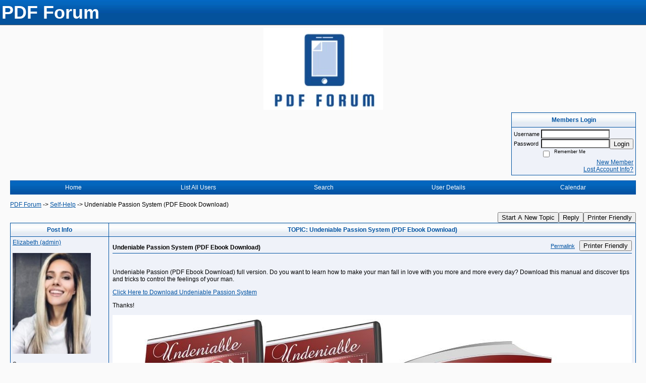

--- FILE ---
content_type: text/html; charset=UTF-8
request_url: https://pdfforum.activeboard.com/t65695244/undeniable-passion-system-pdf-ebook-download/
body_size: 11866
content:
			<!DOCTYPE HTML PUBLIC "-//W3C//DTD HTML 4.01 Transitional//EN" "http://www.w3.org/TR/html4/loose.dtd">
			<html xmlns="http://www.w3.org/1999/xhtml">
					
					
			<head>
				
				
		
				<meta property="og:image" content="https://s3.amazonaws.com/forumavatar.activeboard.com/331?AWSAccessKeyId=1XXJBWHKN0QBQS6TGPG2&Expires=1770249600&Signature=2Rm%2B6utlaFnpvRgPfwr5MEwBoH8%3D" />


		<meta name="generator" content="ActiveBoard" />
				<meta http-equiv="Content-Type"	content="text/html; charset=UTF-8">
				<meta name="description" content="Undeniable Passion System (PDF Ebook Download)">
				<meta name="keywords" content="Undeniable Passion System (PDF Ebook Download),pdf discussion, file sharing, document management, online collaboration, ebook, reading, learning, education, knowledge, technology">
		<meta name="google-site-verification" content="0BYr8wEe93B9UXSYNZrBTjHI7n56o13WPxz__J4y_A8"/><meta name="google-site-verification" content="r17LICGg1II3CqGThU2PKM0spg7Fc-b_QldBdE231jo"/><meta name="google-site-verification" content="0BYr8wEe93B9UXSYNZrBTjHI7n56o13WPxz__J4y_A8"/><meta name="msvalidate.01" content="0D716DBA3DB92567A65DB71462A858CB"/>		


		<title>Undeniable Passion System (PDF Ebook Download) - PDF Forum</title>
		
		<link rel="stylesheet" href="/templates/masterstyle.spark?aBID=161688&45c48cce2e2d7fbdea1afc51c7c6ad26" type="text/css">
		<link rel="SHORTCUT ICON" href="/favicon.ico">
		
		
				
		<style id="ab-page-style" type="text/css">
/*
==================================================================
CUSTOM STYLES
==================================================================
*/

/* Place all custom style rules here for easy future reference */


		
/*
==================================================================
BODY & GENERAL STYLE
==================================================================
*/
body {
	background-color: #fafafa;
	background-image: ;
	font-family: Verdana, Arial, Helvetica, sans-serif;
	color: #000000;
	font-size: 12px;
}

table {
	font-size: 12px;
}

th,td {
	font-family: Verdana, Arial, Helvetica, sans-serif;
	/*font-size: 12px;*/
}

hr {
	height: 0px;
	border: 0px solid #0053A2;
	border-top-width: 1px;
}

form {
	display: inline;
}
input,textarea,select {
	color: #000000;
	background-color: #FFFFFF;
	font: normal 11px Verdana, Arial, Helvetica, sans-serif;
}
input {
	text-indent: 2px;
}

a, a:active, a:visited {
	color: #0053A2; text-decoration: underline;
}
a:hover {
	text-decoration: underline; color: #FF6633;
}


/*
==================================================================
HEADING STYLE
==================================================================
*/

.pageHeader {
	margin: 0px; 
	padding: 3px; 
	margin-bottom: 5px; 
	font-family: "Trebuchet MS", Verdana, Arial, Helvetica, sans-serif;
	font-size: 3em; 
	font-weight: 900; 
	color: #FFFFFF; 
	border: 1px solid #525E6E;
	border-width: 0px 0px 1px 0px;
	background: #648091 url(https://www.sparklit.com/secure/image/forum/themes/Athena/images/cell2.gif);
}
h1, h2, h3, h4, h5, h6 {
	font-weight: bold;
	font-family: "Trebuchet MS", Verdana, Arial, Helvetica, sans-serif;
	text-decoration: none;
	line-height: 120%;
	color: ;
}
h1 { font-size: 3em; }
h2 { font-size: 18px; }
h3 { font-size: 1em; }
h4,h5,h6 { font-size: 12px; }

.header-logo { text-align: center; margin-bottom: 5px; }

.gen {
	font-size: 1em;
}
.genmed {
	font-size: 0.9em;
}
.gensmall,.gensmall2 {
	font-size: 0.8em;
}


/*
==================================================================
MENU BAR STYLE
==================================================================
*/

#controlBarTable{
	border-collapse: separate;
}
#controlBarTable td {
	text-align: center;
}

.menu-widget { color:#FFFFFF; background: !important; background-color: !important; }

.ab_menu_item { color: #FFFFFF; background: #EFF2F9 url(https://www.sparklit.com/secure/image/forum/themes/Athena/images/cell2.gif); padding: 2px 0; }
.ab_menu_item a { color: #FFFFFF; text-decoration: none; }
.ab_menu_item_hover { color: #FFFFFF; background: #EFF2F9 url(https://www.sparklit.com/secure/image/forum/themes/Athena/images/cell3.gif); padding: 2px 0; }
.ab_menu_item_hover a { color: #0053A2; text-decoration: none; }

.ab_menu_sub_item { color: #0053A2; background: #EFF2F9 ; padding: 2px 0; }
.ab_menu_sub_item a { color: #0053A2; text-decoration: none; }
.ab_menu_sub_item_hover { color: #0053A2; background: #0053A2 url(https://www.sparklit.com/secure/image/forum/themes/Athena/images/cell2.gif); padding: 2px 0; }
.ab_menu_sub_item_hover a { color: #FFFFFF; text-decoration: none; }



/*
==================================================================
CONTAINER STYLE
==================================================================
*/

.wrap { padding: 0 20px; }
.container { width: 100% !important; margin: 0 auto; }

.forumline {
	background: #0053A2 ;
	border: 1px solid #0053A2;
	border-collapse: collapse;
	border-radius:  -moz-border-radius: ; -webkit-border-radius: ;
}
.borderline {
	border: 1px solid #0053A2;
	border-collapse: collapse;
}
.errorline	{
	border: 1px solid #8f0000;  border-collapse: collapse;
}
.errortext	{
	color: #8f0000; font-weight: bold;
}

.topic-buttons { float: right; }
.topic-buttons button, .topic-buttons select { float: left; }

/*
==================================================================
TABLE HEADER STYLE
==================================================================
*/

th, td.th {
	color: #0053A2;
	background: #F1F5F9 url(https://www.sparklit.com/secure/image/forum/themes/Athena/images/cell1.gif);
	font-family: ;
	border-color: #0053A2;
	border-style: solid;
	border-width: 0 1px 1px 0;
	height: 26px;
}
.thMid {
	border-width: 1px 0 1px 0; 
}
a.th, a.th:active, a.th:visited {
	color: ;
	
}
a.th:hover {
	color: ;
	
}



/*
==================================================================
TABLE ROW STYLE
==================================================================
*/

.row1 {
	padding: 4px;
	color: ;
	background: #EFF2F9 ;
}
.row2 {
	padding: 4px;
	color: ;
	background: #F4F7FE ;
}
.row3 {
	padding: 4px;
	color: ;
	background: #F4F7FE  ;
}
.row3Gen, .row3genmed, .row3gensmall {
	color: #0053A2;
}
td.topicRow {
	border-bottom: 0px;
	vertical-align: top;
	padding-top: 8px;
}
td.topicRow.topic-lastpost {
	padding-top: 3px;
}



/*
==================================================================
TABLE CATEGORY ROW STYLE
==================================================================
*/

td.cat,td.catHead,td.catSides,td.catLeft,td.catRight,td.catBottom,.row4 {
	color:#FFFFFF;
	background:  url(https://www.sparklit.com/secure/image/forum/themes/Athena/images/cell2.gif);
}
td.cat,td.catHead,td.catSides,td.catLeft,td.catRight,td.catBottom {
	height: 24px;
}
a.cattitle {
	color:#FFFFFF;
}


/*
==================================================================
FORUM & TOPIC TITLES
==================================================================
*/

a.forumlink, a:active.forumlink, a:visited.forumlink {
	color: #0053A2;
	font-weight: bold; text-decoration: none;
}
a:hover.forumlink {
	color: #FF6633;
	text-decoration: underline;
}
a.topictitle, a:active.topictitle, a:visited.topictitle {
	color: #0053A2;
	font-weight: normal; text-decoration: underline;
}
a:hover.topictitle {
	color: #FF6633;
	
}


/*
==================================================================
TOPIC & COMMENT STYLE
==================================================================
*/

.postdetails {
	font-size: 0.8em;
	color: ;
}
.postbody {
	/*font-size: 0.9em;*/
}
.moderatelinks {
	text-align: right;
}
.code {
	font-family: Courier, 'Courier New', sans-serif;
	font-size: 11px;
	color: #006600;
	background-color: #F1F4F8;
	border: #525E6E;
	border-style: dotted;
	border-left-width: 1px;
	border-top-width: 1px;
	border-right-width: 1px;
	border-bottom-width: 1px
}
.quote {
	font-family: Verdana, Arial, Helvetica, sans-serif;
	/*font-size: 11px;*/
	color: #3A5370;
	line-height: 125%;
	background-color: #F1F4F8;
	border: #525E6E;
	border-style: dotted;
	border-left-width: 1px;
	border-top-width: 1px;
	border-right-width: 1px;
	border-bottom-width: 1px
}
.postbody q {
	border: 1px dotted #999999;
	display: block;
	margin-left: 40px;
	margin-right: 40px;
	padding: 5px;
	font-style: italic;
}
.commentOptionMenuBreak {
	padding: 0px; margin: 2px 0px 2px 0px;
	border: 1px solid #0053A2;
}
.commentOptionMenu { 
	text-align: left; float: right; 
	background-color: #F4F7FE; 
	border: 1px solid #0053A2;
	position: absolute; z-index: 1; display: none;
}
.commentOptionMenuItem {
	cursor: pointer; padding: 2px;
}
.commentOptionMenuItem:hover {
	background-color: #EFF2F9; 
}
.topicedit-widget .row1 {
	border: none;
}


/*
==================================================================
MODERATOR/ADMINISTRATOR COLORS
==================================================================
*/
a.mod {
	font-weight: bold;
	color: #0053A2;
}
a.mod:hover {
	font-weight: bold;
}
a.admin {
	font-weight: bold;
	color: #3C96C8; 
}
a.admin:hover {
	font-weight: bold;
}


/*
==================================================================
WIDGET CSS
==================================================================
*/
.widget {
	margin-bottom: 5px;
}
.pm-widget .tr.read .td { background: #EFF2F9 ; }
.pm-widget .td { padding-bottom: 0.25em; padding-top: 0.25em; }
.pm-widget .preview-content { font-style: italic; }
.pm-widget .participants, .pm-widget .preview { margin-top: 0.25em; margin-bottom: 0.25em; }
.pm-message-box {}



/*
==================================================================
YUI TAB STYLE
==================================================================
*/

.yui-skin-sam .yui-navset .yui-nav,.yui-skin-sam .yui-navset .yui-navset-top .yui-nav{border-color:transparent;}
.yui-skin-sam .yui-navset .yui-nav a,.yui-skin-sam .yui-navset .yui-navset-top .yui-nav a{border: 1px solid #0053A2; background:#EFF2F9 ;}
.yui-skin-sam .yui-navset .yui-nav .selected a,.yui-skin-sam .yui-navset .yui-nav .selected a:focus,.yui-skin-sam .yui-navset .yui-nav .selected a:hover{background:#F4F7FE ;}
.yui-skin-sam .yui-navset .yui-nav a:hover,.yui-skin-sam .yui-navset .yui-nav a:focus{background:#0053A2 ;}
.yui-skin-sam .yui-navset .yui-content{border: 1px solid #0053A2; background:#F4F7FE ;}
.yui-skin-sam .yui-navset .yui-content,.yui-skin-sam .yui-navset .yui-navset-top .yui-content{}
.yui-skin-sam .yui-navset-left .yui-content{border-color:transparent;}
.yui-skin-sam .yui-navset-bottom .yui-content,.yui-skin-sam .yui-navset .yui-navset-bottom .yui-content{border-color:transparent;}
.yui-skin-sam .yui-navset .yui-nav a,.yui-skin-sam .yui-navset .yui-navset-top .yui-nav a{border: 1px solid #0053A2;}
.yui-skin-sam .yui-navset .yui-nav a em,.yui-skin-sam .yui-navset .yui-navset-top .yui-nav a em{border: 1px solid #0053A2;}



.yui-navset .yui-nav li,.yui-navset .yui-navset-top .yui-nav li,.yui-navset .yui-navset-bottom .yui-nav li{margin:0 .5em 0 0;}
.yui-navset-left .yui-nav li,.yui-navset-right .yui-nav li{margin:0 0 .5em;}
.yui-navset .yui-content .yui-hidden{position:absolute;left:-999999px;visibility:hidden;}
.yui-navset .yui-navset-left .yui-nav,.yui-navset .yui-navset-right .yui-nav,.yui-navset-left .yui-nav,.yui-navset-right .yui-nav{width:6em;}
.yui-navset-top .yui-nav,.yui-navset-bottom .yui-nav{width:auto;}.yui-navset .yui-navset-left,.yui-navset-left{padding:0 0 0 6em;}
.yui-navset-right{padding:0 6em 0 0;}
.yui-navset-top,.yui-navset-bottom{padding:auto;}
.yui-nav,.yui-nav li{margin:0;padding:0;list-style:none;}
.yui-navset li em{font-style:normal;}
.yui-navset{position:relative;zoom:1;}
.yui-navset .yui-content,.yui-navset .yui-content div{zoom:1;}
.yui-navset .yui-content:after{content:'';display:block;clear:both;}
.yui-navset .yui-nav li,.yui-navset .yui-navset-top .yui-nav li,.yui-navset .yui-navset-bottom .yui-nav li{display:inline-block;display:-moz-inline-stack;*display:inline;vertical-align:bottom;cursor:pointer;zoom:1;}
.yui-navset-left .yui-nav li,.yui-navset-right .yui-nav li{display:block;}
.yui-navset .yui-nav a{position:relative;}
.yui-navset .yui-nav li a,.yui-navset-top .yui-nav li a,.yui-navset-bottom .yui-nav li a{display:block;display:inline-block;vertical-align:bottom;zoom:1;}
.yui-navset-left .yui-nav li a,.yui-navset-right .yui-nav li a{display:block;}
.yui-navset-bottom .yui-nav li a{vertical-align:text-top;}
.yui-navset .yui-nav li a em,.yui-navset-top .yui-nav li a em,.yui-navset-bottom .yui-nav li a em{display:block;}
.yui-navset .yui-navset-left .yui-nav,.yui-navset .yui-navset-right .yui-nav,.yui-navset-left .yui-nav,.yui-navset-right .yui-nav{position:absolute;z-index:1;}
.yui-navset-top .yui-nav,.yui-navset-bottom .yui-nav{position:static;}
.yui-navset .yui-navset-left .yui-nav,.yui-navset-left .yui-nav{left:0;right:auto;}
.yui-navset .yui-navset-right .yui-nav,.yui-navset-right .yui-nav{right:0;left:auto;}
.yui-skin-sam .yui-navset .yui-nav,.yui-skin-sam .yui-navset .yui-navset-top .yui-nav{border-style:solid;border-width:0 0 0px;zoom:1;}
.yui-skin-sam .yui-navset .yui-nav li,.yui-skin-sam .yui-navset .yui-navset-top .yui-nav li{margin:0 .16em 0 0;padding:1px 0 0;zoom:1;}
.yui-skin-sam .yui-navset .yui-nav .selected,.yui-skin-sam .yui-navset .yui-navset-top .yui-nav .selected{margin:0 .16em 0 0;}
.yui-skin-sam .yui-navset .yui-nav a,.yui-skin-sam .yui-navset .yui-navset-top .yui-nav a{border-width:0 1px;position:relative;text-decoration:none;}
.yui-skin-sam .yui-navset .yui-nav a em,.yui-skin-sam .yui-navset .yui-navset-top .yui-nav a em{border-width:1px 0 0;cursor:hand;padding:.25em .75em;left:0;right:0;bottom:0;top:-1px;position:relative;}
.yui-skin-sam .yui-navset .yui-nav .selected a,.yui-skin-sam .yui-navset .yui-nav .selected a:focus,.yui-skin-sam .yui-navset .yui-nav .selected a:hover{}
.yui-skin-sam .yui-navset .yui-nav a:hover,.yui-skin-sam .yui-navset .yui-nav a:focus{outline:0;}
.yui-skin-sam .yui-navset .yui-nav .selected a em{padding:.35em .75em;}
.yui-skin-sam .yui-navset .yui-nav .selected a,.yui-skin-sam .yui-navset .yui-nav .selected a em{}
.yui-skin-sam .yui-navset .yui-content{}
.yui-skin-sam .yui-navset .yui-content,.yui-skin-sam .yui-navset .yui-navset-top .yui-content{border-width:1px;border-style:solid;padding:.25em .5em;}
.yui-skin-sam .yui-navset-left .yui-nav,.yui-skin-sam .yui-navset .yui-navset-left .yui-nav,.yui-skin-sam .yui-navset .yui-navset-right .yui-nav,.yui-skin-sam .yui-navset-right .yui-nav{border-width:0 5px 0 0;Xposition:absolute;top:0;bottom:0;}
.yui-skin-sam .yui-navset .yui-navset-right .yui-nav,.yui-skin-sam .yui-navset-right .yui-nav{border-width:0 0 0 5px;}
.yui-skin-sam .yui-navset-left .yui-nav li,.yui-skin-sam .yui-navset .yui-navset-left .yui-nav li,.yui-skin-sam .yui-navset-right .yui-nav li{margin:0 0 .16em;padding:0 0 0 1px;}.yui-skin-sam .yui-navset-right .yui-nav li{padding:0 1px 0 0;}
.yui-skin-sam .yui-navset-left .yui-nav .selected,.yui-skin-sam .yui-navset .yui-navset-left .yui-nav .selected{margin:0 -1px .16em 0;}
.yui-skin-sam .yui-navset-right .yui-nav .selected{margin:0 0 .16em -1px;}
.yui-skin-sam .yui-navset-left .yui-nav a,.yui-skin-sam .yui-navset-right .yui-nav a{border-width:1px 0;}
.yui-skin-sam .yui-navset-left .yui-nav a em,.yui-skin-sam .yui-navset .yui-navset-left .yui-nav a em,.yui-skin-sam .yui-navset-right .yui-nav a em{border-width:0 0 0 1px;padding:.2em .75em;top:auto;left:-1px;}
.yui-skin-sam .yui-navset-right .yui-nav a em{border-width:0 1px 0 0;left:auto;right:-1px;}
.yui-skin-sam .yui-navset-left .yui-nav a,.yui-skin-sam .yui-navset-left .yui-nav .selected a,.yui-skin-sam .yui-navset-left .yui-nav a:hover,.yui-skin-sam .yui-navset-right .yui-nav a,.yui-skin-sam .yui-navset-right .yui-nav .selected a,.yui-skin-sam .yui-navset-right .yui-nav a:hover,.yui-skin-sam .yui-navset-bottom .yui-nav a,.yui-skin-sam .yui-navset-bottom .yui-nav .selected a,.yui-skin-sam .yui-navset-bottom .yui-nav a:hover{background-image:none;}
.yui-skin-sam .yui-navset-left .yui-content{border-width:1px;border-style:solid;}
.yui-skin-sam .yui-navset-bottom .yui-nav,.yui-skin-sam .yui-navset .yui-navset-bottom .yui-nav{border-width:5px 0 0;}
.yui-skin-sam .yui-navset .yui-navset-bottom .yui-nav .selected,.yui-skin-sam .yui-navset-bottom .yui-nav .selected{margin:0 .16em 0 0;}
.yui-skin-sam .yui-navset .yui-navset-bottom .yui-nav li,.yui-skin-sam .yui-navset-bottom .yui-nav li{padding:0 0 1px 0;vertical-align:top;}
.yui-skin-sam .yui-navset .yui-navset-bottom .yui-nav a em,.yui-skin-sam .yui-navset-bottom .yui-nav a em{border-width:0 0 1px;top:auto;bottom:-1px;}
.yui-skin-sam .yui-navset-bottom .yui-content,.yui-skin-sam .yui-navset .yui-navset-bottom .yui-content{border-width:1px;border-style:solid;}
		
</style>			<script language="javascript" type="text/javascript">
				function recordTopicRating(thankYou, abKey, aBID, subForumID, topicID, rating){
					var postData = "thankYou="+thankYou+"&abKey="+abKey+"&aBID="+aBID+"&subForumID="+subForumID+"&topicID="+topicID+"&rating="+rating;
					$.get('/rating.spark?'+postData, function(data){
						var ratingSel = $('#ratingsDiv');
						ratingSel.unbind('mouseover');
						ratingSel.css({
							backgroundImage: '',
							width: '',
							fontSize: ''
						});
						ratingSel.html(data);
					});
				}
			</script>
			            <script type="text/javascript" src="/js.ln/jquery/js/jquery-1.8.2.min.js"></script>
            		
		<script type='text/javascript'>

				$(document).ready(function(){
			$("#popupContactClose").click(function(){
				disablePopup();
			});
			$("#backgroundPopup").click(function(){
				disablePopup();
			});
			$(document).keyup(function(e){
				if(e.keyCode==27 && popupStatus==1){
					disablePopup();
				}
			});
			 
			$(window).resize(function(){
				if(popupStatus==1){
					centerPopup();
				}	
			});
		});
		
		function toggle(obj) {
			var el = document.getElementById(obj);
			if ( el.style.display != 'none' ) {
				el.style.display = 'none';
			}
			else {
				el.style.display = '';
			}
		}

		
			function checkBoxes()
			{
				var items = document.getElementsByName('topicMoveDelete[]');
				var list = '';
				var firstElement = 0;
				

				
				for(var i=0; i< items.length; i++)
				{
					if(items[i].checked)
					{
						if(firstElement==0)
							list += items[i].value;
						else
							list += ';'+items[i].value;
						firstElement++;
					}
				}
				
				if(list.length < 1){
					alert("Please select one or more topics.");
					return false;
				}
				
				document.getElementById('checkedBoxes').value = list;
				return true;
			}

			function setTopicFormAction(action){
				document.topicAction.action = action;
			}

			function setButtonIMG(image,id) {
				document.getElementById(id).src = image;
			}
			
			//----------------------------------------------------------------------------------
			//		Comment menu JS
			//----------------------------------------------------------------------------------
			var hideMenu = new Array();
			function findCommentOptionMenuItem(id) {
				var i;
				for (i=0; i<hideMenu.length; i++) {
					if (hideMenu[i][0] == id) {
						return i;
					}
				}
				hideMenu.push(new Array(id,'0'));
				return hideMenu.length-1;
			}
			function showCommentOptionMenu(id, btn) {
				hideMenu[findCommentOptionMenuItem(id)][1] = '0';
			}
			function hideCommentOptionMenu(id) {
				if (document.getElementById(id)) {
					hideMenu[findCommentOptionMenuItem(id)][1] = '1';
					var t=setTimeout("closeCommentOptionMenu('"+id+"')",333);
				}
			}
			function closeCommentOptionMenu(id) {
				if (hideMenu[findCommentOptionMenuItem(id)][1] == '1') {
					document.getElementById(id).style.display='none';
				}
				hideMenu[findCommentOptionMenuItem(id)][1] = '0';
			}
			function toggleCommentOptionMenu(id, btn)
			{
				var menuSel = $('#'+id);
				menuSel.css('position','absolute');
				if (menuSel.css('display') == 'none')
				{
					menuSel.css('left', '-9999px');
					menuSel.show();
					
					var f = parseInt(menuSel.css('font-size'));
					if (f < 12)
						f = 12;
					var width = f * 10;
					menuSel.css('width', width+'px');
					
					var buttonSel = $(btn);
					
					menuSel.css('top', (buttonSel.outerHeight() + 5) + 'px');
					menuSel.css('left', (buttonSel.outerWidth() - menuSel.outerWidth()) + 'px');
				}
				else
				{
					menuSel.hide();
				}
			}

			//----------------------------------------------------------------------------------
			//		Tag UI JS
			//----------------------------------------------------------------------------------
			var hideTagMenu = new Array();
			function findTagOptionMenuItem(id) {
				var i;
				for (i=0; i<hideTagMenu.length; i++) {
					if (hideTagMenu[i][0] == id) {
						return i;
					}
				}
				hideTagMenu.push(new Array(id,'0','0'));
				return hideTagMenu.length-1;
			}
			function showTagOptionMenu(id) {
				hideTagMenu[findTagOptionMenuItem(id)][1] = '0';
			}
			function hideTagOptionMenu(id) {
				if (document.getElementById(id)) {
					hideTagMenu[findTagOptionMenuItem(id)][1] = '1';
					var t=setTimeout("closeTagOptionMenu('"+id+"')",333);
				}
			}
			function closeTagOptionMenu(id) {
				index = findTagOptionMenuItem(id);
				//console.log(hideTagMenu[index][0]+" "+hideTagMenu[index][1]+" "+hideTagMenu[index][2]);
				if (hideTagMenu[index][1] == '1' && hideTagMenu[index][2] != '1') {
					document.getElementById(id).style.display='none';
					hideTagMenu[findTagOptionMenuItem(id)][1] = '0';
				}
			}
			function toggleTagOptionMenu(id, tagMenuButton, tagMenuInput) {
				//var tagMenu = document.getElementById(id);
				var tagMenuSel = $('#'+id);
				//if (tagMenu.style.display == 'none') {
				if (tagMenuSel.css('display') == 'none') {
					
					var tagMenuButtonSel = $(tagMenuButton),
						x = tagMenuButtonSel.position().left + tagMenuButtonSel.width(),
						y = tagMenuButtonSel.position().top - tagMenuButtonSel.height() - 8;
					
					
					//var tagMenuButtonRegion = YAHOO.util.Region.getRegion(tagMenuButton);
					//var x = tagMenuButtonRegion.right;
					//var y = tagMenuButtonRegion.top;
					//y -= tagMenuButtonRegion.height - 8;

					//tagMenu.style.display = 'block'; // without this 'w' will be NaN
					tagMenuSel.show();

					var w = tagMenuSel.width(),
						h = tagMenuSel.height();
					//var tagMenuRegion = YAHOO.util.Region.getRegion(tagMenu);
					//var w = tagMenuRegion.width;
					//var h = tagMenuRegion.height;
					
					x += 4;

					rx = x + w;
					if (rx > $(document).width()) {
						x -= w;
						y = tagMenuButtonSel.position().top + tagMenuButtonSel.height() + 4;
					}
						
					by = y + h;
					if (by > $(document).height()) {
						y = tagMenuButtonSel.position().top - h - 4;
					}

					tagMenuSel.css('left', x.toString()+'px');
					tagMenuSel.css('top', y.toString()+'px');
					//tagMenu.style.left = x.toString()+'px';
					//tagMenu.style.top = y.toString()+'px';

					document.getElementById(tagMenuInput).focus();
				} else {
					tagMenuSel.hide();
					//tagMenu.style.display = 'none';
				}
			}
			function justRegisterRightClickForTagOptionMenu(id) {
				hideTagMenu[findTagOptionMenuItem(id)][2] = '1';
			}
			function registerRightClickForTagOptionMenu(id) {
				hideTagMenu[findTagOptionMenuItem(id)][2] = '1';
				var t=setTimeout("justClearRightClickForTagOptionMenu('"+id+"')",3000);
			}
			function justClearRightClickForTagOptionMenu(id) {
				hideTagMenu[findTagOptionMenuItem(id)][2] = '0';
			}
			function clearRightClickForTagOptionMenu(id) {
				hideTagMenu[findTagOptionMenuItem(id)][2] = '0';
				closeTagOptionMenu(id);
			}
		</script>	
					<script type="text/javascript">
				customPos = -1;
				
				function hilite(e, c) {
					if (e && c)
						e.className=c;
				}
				
				function lolite(e, c) {
					if (e && c)
						e.className=c;
				}
			</script>
	
						<script type="text/javascript">
				var curTopicIDForTagCallback = null;
				function recordTopicTag(aBID, topicID, abKey, image) {
					var tagSel = $('#tagInput'+topicID),
						tagAddButtonSel = $('#tagInputAddButton'+topicID);
					var tag = tagSel.val();

					tagSel.val('');
					tagAddButtonSel.attr('src', image);
					
					if (tag !== null && tag !== undefined && tag.length > 0) {
						curTopicIDForTagCallback = topicID;
						var postData = "aBID="+aBID+"&topicID="+topicID+"&tag="+encodeURI(tag).replace(/\+/g, "%2B")+"&abKey="+abKey+"&action=83";
						$.get('/tagit.spark?'+postData, handleTagSuccess);
					}
				}

				function removeTopicTag(tagID, aBID, topicID, abKey, image) {
					var tagSel = $('#tag'+tagID);
					tagSel.attr('src', image);
					
					if (tagID !== null && tagID !== undefined) {
						curTopicIDForTagCallback = topicID;
						var postData = "aBID="+aBID+"&topicID="+topicID+"&tagID="+tagID+"&abKey="+abKey+"&action=70"; 
						$.get('/tagit.spark?'+postData, handleTagSuccess);
					}
				}
				
				var handleTagSuccess = function(data) {
					document.getElementById("tagUI"+curTopicIDForTagCallback).innerHTML = data; 
					toggleTagOptionMenu("tagsMenu"+curTopicIDForTagCallback, document.getElementById("tagsMenuButton"+curTopicIDForTagCallback), "tagInput"+curTopicIDForTagCallback);
				};
			</script>
		            <script type="text/javascript">
                $(document).ready(function () {
                    var lock;
                    $(this).on('mousemove', function () {
                        if (!lock) {
                            lock = true;
                            $.ajax({
                                'type': 'POST',
                                'dataType': 'json',
                                'url': '//pdfforum.activeboard.com/forum.spark?a=118',
                                'data': {
                                    'aBID': 161688,
                                    'rt': 2,
                                    'a': 118,

                                    'ID': -1, 

                                }
                            });
                            setTimeout(function () {
                                lock = false;
                            }, 420000);
                        }
                    });
                });
            </script>
            		</head>
		<body id="abBodyTag" bgcolor="#D0D0D0" text="#000000" 
		link="#000000" vlink="#000000" 		      style="margin: 0" class="default">
		<div id="uWrap" class="uWrap">
		
			<h1 class="pageHeader header-text">
				PDF Forum		
			</h1>
						<div class="header-logo">
				<img src="https://i.postimg.cc/mD8mQV0T/pdf-forum-logo.jpg" border="0">
			</div>
			
<div class="wrap" style="100%">
	<div class="container">
		
		
		<div class="top">
			
				<table id="abLoginBox" cellspacing="0" class="forumline" style="float: right; margin-bottom: 10px;"><tr><th><a name="loginBox"></a>Members Login</th></tr><tr><td align="right" valign="top" style="text-align: left" class="row1 gen">		<form action="/forum.spark?aBID=161688" method=post style="margin: 0px;">
		<input type=hidden name="aBID" value="161688">
		<table border=0 cellspacing=0 cellpadding=0 class="genmed" style="margin: 0;">
			<tr>
				<td>Username&nbsp;</td>
				<td><input style="vertical-align: middle" value=""
					type="text" name="forumUserName"><br />
				</td>
				<td>&nbsp;</td>
			</tr>
			<tr>
				<td>Password&nbsp;</td>
				<td><input type="password"
					name="forumPassword">
				</td>
				<td>
					<button type="submit" onsubmit="this.form.action.value='login'">Login</button>
				</td>
			</tr>
			<tr>
				<td>&nbsp;</td>
				<td>
					<input type=checkbox style="vertical-align: middle; float: left;" name="rememberLogin" value="1">
					<span class="gensmall" style="float: left;"> &nbsp; Remember Me </span>
				</td>
				<td>&nbsp;</td>
			</tr>
		</table>
					<div style="float:right; text-align:right;">
				<a href="//pdfforum.activeboard.com/forum.spark?aBID=161688&p=4" title="New Member">New Member</a><br>
				<a href="//pdfforum.activeboard.com/forum.spark?aBID=161688&p=6" title="Forgot Account Information">Lost Account Info?</a> 
			</div>
		<div class="clear"></div>
		<input type="hidden" name="uat" value="3">

		</form></td></tr></table>
			
			
			<div class="clear"></div>
		</div>
		
		
					<script type="text/javascript" src="/js/forum_menu.js?v=1337"></script>
				<div class="menu-widget widget" style="">
		<table class="forumline borderline table" id="controlBarTable" cellSpacing="0" cellpadding="0" style="table-layout: fixed;width: 100%; margin-bottom: 10px">
			<tbody>
				<tr class="tr-first tr-last">
							<td id="custom_mnu_0_parent" class="ab_menu_item td td-first" width="20%" align="center" 
			onmouseover="hilite(this,'ab_menu_item_hover')" onmouseout="lolite(this,'ab_menu_item')"
			 onclick="if(!clickTrap){window.location='https://pdfforum.activeboard.com/'} clickTrap=false;" 
			style="cursor: pointer;">
			
			<div class="menu-item-wrap"><div style="padding: 4px;"><a nohref>Home</a></div></div>		</td>
				<td id="custom_mnu_1_parent" class="ab_menu_item td" width="20%" align="center" 
			onmouseover="hilite(this,'ab_menu_item_hover')" onmouseout="lolite(this,'ab_menu_item')"
			 onclick="if(!clickTrap){ alert('Please log in first.');} clickTrap=false;" 
			style="cursor: pointer;">
			
			<div class="menu-item-wrap"><div style="padding: 4px;"><a nohref onclick=" alert('Please log in first.');; clickTrap=true; ">List All Users</a></div></div>		</td>
				<td id="custom_mnu_2_parent" class="ab_menu_item td" width="20%" align="center" 
			onmouseover="hilite(this,'ab_menu_item_hover')" onmouseout="lolite(this,'ab_menu_item')"
			 onclick="if(!clickTrap){ab_mnu_show('custom_mnu_2', this);} clickTrap=false;" 
			style="cursor: pointer;">
			
			<div class="menu-item-wrap"><div style="padding: 4px;"><a nohref>Search</a></div>		<div id="custom_mnu_2" class="ab_menu_sub_item_div" style="display: none; position: absolute;" onclick="clickTrap=true">
			<table class="forumline borderline row1" cellspacing="0" cellpadding="0" style="width: 260px;">
				<tr>
					<td class="ab_menu_sub_item" style="padding-top: 10px; text-align: center;">
						<div style="padding: 4px;"><nobr><form action="https://pdfforum.activeboard.com/p/results/" method=post>
<input name=keywords type=text size=25>&nbsp;<input name=searchkeywords type=text size=25 value="" style="position:absolute; left:-9999px;">&nbsp;<button name=search type=submit>Search</button>
</form>
<a href="https://pdfforum.activeboard.com/p/search/">Advanced Search</a>
</nobr></div>
					</td>
				</tr>
			</table>
		</div>
		<script>
			ab_mnu_register('custom_mnu_2');
		</script>
		</div>		</td>
				<td id="custom_mnu_3_parent" class="ab_menu_item td" width="20%" align="center" 
			onmouseover="hilite(this,'ab_menu_item_hover')" onmouseout="lolite(this,'ab_menu_item')"
			 onclick="if(!clickTrap){ alert('Please log in first.');} clickTrap=false;" 
			style="cursor: pointer;">
			
			<div class="menu-item-wrap"><div style="padding: 4px;"><a nohref onclick=" alert('Please log in first.');; clickTrap=true; ">User Details</a></div></div>		</td>
				<td id="custom_mnu_4_parent" class="ab_menu_item td" width="20%" align="center" 
			onmouseover="hilite(this,'ab_menu_item_hover')" onmouseout="lolite(this,'ab_menu_item')"
			 onclick="if(!clickTrap){window.location='https://pdfforum.activeboard.com/p/calendar/'} clickTrap=false;" 
			style="cursor: pointer;">
			
			<div class="menu-item-wrap"><div style="padding: 4px;"><a nohref>Calendar</a></div></div>		</td>
						</tr>
			</tbody>
		</table>
		</div>
		
		<script>
			ab_mnu_init_all();
			clickTrap=false;
		</script>
		
		
		
		
		
		
			<div style="">
				
				<table width="100%" cellpadding="0" cellspacing="0" class="inlineTable gen defaulttext" style="line-height: 20px;">
					<tbody>
						<tr>
							<td class="" valign="top" style="text-align: left;">
								<div class="breadcrumb-widget widget gen"><a href="https://pdfforum.activeboard.com/">PDF Forum</a> -&gt; <a href="https://pdfforum.activeboard.com/f621701/self-help/">Self-Help</a> -&gt; <span class="nolinks">Undeniable Passion System (PDF Ebook Download)</span></div>
							</td>
							<td class="" valign="top" style="text-align: right;">
							</td>
						</tr>
					</tbody>
				</table>
				
		
<table width="100%" cellpadding="0" cellspacing="0" class="inlineTable gen defaulttext" style="line-height: 20px;">
	<tbody>
		<tr>
			<td valign="top" style="text-align: left;">
			</td>
			<td valign="top" style="text-align: right;">
				<div class="topic-buttons">
					
					
						<button onclick="self.location='https://pdfforum.activeboard.com/p/new/?subForumID=621701';">Start A New Topic</button>
					
					
						<button onclick="self.location='https://pdfforum.activeboard.com/p/reply/?topicID=65695244';">Reply</button>
					
					
					
						<button onclick="self.location='//pdfforum.activeboard.com/forum.spark?aBID=161688&p=84&topicID=65695244';">Printer Friendly</button>
					
				</div>
			</td>
		</tr>
	</tbody>
</table>


		
<table width="100%" cellpadding=0 cellspacing=0 class="forumline borderline" id="abPreviewTbl" style="margin-bottom: 10px;">
	<thead>
		<tr>
			<th class="thCornerL" width="200">
				Post Info
			</th>
			<th class="thTop">
				
				<span class="nolinks">TOPIC: Undeniable Passion System (PDF Ebook Download)</span>
			</th>
		</tr>
	</thead>
	<tbody>
		
		
			
			<tr class="tr tr-first tr-last tr-odd">
				<td class="td-first row1 borderline comment-meta" width="200" valign=top>
					
						<a id="lastPostAnchor"></a>
					
					
					
					
					
					<a id="comment-65695244"></a>
					<div class="comment-meta">
						<a href="https://pdfforum.activeboard.com/m2296303/profile/" rel="nofollow">Elizabeth (admin)</a>
					</div>
					<br>
					
						<div class="comment-meta">
							<img width=155 height=200 border="0" src="//pdfforum.activeboard.com/avatar?id=1678116&m=75&t=1710579646"  id="avatar2296303"/>
						</div>
						<br>
					
					
						<div class="comment-meta">
							<span class="postdetails">Guru</span><br>
							
						</div>
						<br>
					
					
						<div class="comment-meta">
							<span class="postdetails">Status: Offline</span>
						</div>
					
					
						<div class="comment-meta">
							<span class="postdetails">Posts: 704</span>
						</div>
					
					<div class="comment-meta">
						<span class="postdetails">Date:
						 <time datetime="2019-07-09 05:24:03">Jul 9, 2019</time>
						</span>
					</div>
					
				</td>
				<td class="row1 borderline comment-content" valign=top>
					<table style="margin: 0px; padding: 0px; width: 100%;">
						<tbody>
							<tr>
								<td style="vertical-align: bottom;">
									
										<div class="postbody">
											<b><span class="nolinks">Undeniable Passion System (PDF Ebook Download)</span></b>
										</div>
									
								</td>
								<td>
									<div class="genmed" align="right" style="float: right;"><nobr><a style="margin:0em" href ="https://pdfforum.activeboard.com/t65695244/undeniable-passion-system-pdf-ebook-download/?page=1#comment-65695244">Permalink</a>&nbsp;&nbsp;<div class="optionsWrap65695244" style="display: inline-block; position:relative;">&nbsp;<button type="button" onclick="window.location='//pdfforum.activeboard.com/forum.spark?aBID=161688&p=83&topicID=65695244&commentID=65695244';">Printer Friendly</button></div></nobr></div>
								</td>
							</tr>
							
								<tr>
									<td style="width:100%" colspan="2">
										<hr style="margin:0px; padding:0px;">
									</td>
								</tr>
							
							<tr>
								<td style="width:100%" colspan="2">
									<div class="comment-body postbody">
										<br>
										<p>Undeniable Passion (PDF Ebook Download) full version. Do you want to learn how to make your man fall in love with you more and more every day? Download this manual and discover tips and tricks to control the feelings of your man.</p><p><a   rel="nofollow" href="https://noebooks.com/go/undpfr/">Click Here to Download Undeniable Passion System</a></p><p>Thanks!</p><p><img src="/download.spark?ID=2249661&amp;aBID=161688" border="0" alt="Undeniable Passion System.jpg" title="Undeniable Passion System.jpg" /></p><p> </p><br><br><small><i>-- Edited by Review Girl on Thursday 10th of July 2025 04:23:26 AM</i></small>
										<br><br>
									</div>
									<table width="100%" cellspacing="2" cellpadding="0"><tr><td class=gensmall>Attachments</td></tr><tr><td class=gensmall style="padding-left: 25px"></td></tr><tr><td colspan=2><script src="/js/slide.js?r=524"></script><script type="text/javascript"><!--
var viewer1 = new PhotoViewer();
viewer1.add('//www.pdfforum.com/download.spark?id=2249661&aBID=161688');
//--></script><div style="float: left; border: 0px; margin: 2px;"><div><a href="javascript:void(viewer1.show(0))"><div style="width:80px; height:80px;"><img style="width:80px; height:63.440233236151606px; "src="https://s3.amazonaws.com/files.activeboard.com/tn-2249661?AWSAccessKeyId=1XXJBWHKN0QBQS6TGPG2&Expires=1770249600&Signature=CvIxEoqKJV1EYC3GbTxlKcrkLiU%3D"></div></a></div><div style="width:80px; height:15px;"><a style="font-size: 0.6em;" href="//www.pdfforum.com/download.spark?id=2249661&aBID=161688" rel="nofollow">View image</a></div></div></table>
									
										__________________
										<div class="comment-signature postbody genmed">
											<p><strong><a href="https://noebooks.com/work"><span style="font-size:large;font-family:verdana, geneva;">Get Paid To Do Simple Jobs Online - Click Here</span></a>...  </strong><strong><span style="font-size:large;color:#ff0000;">Thank You! </span></strong><span style="color:#ff0000;font-size:large;"><strong>❤</strong></span></p><p> </p><p> </p>
										</div>
									
								</td>
							</tr>
						</tbody>
					</table>
				</td>
			</tr>
		
	</tbody>
	<thead>
		<tr class="tr-first">
			<th colspan=2 class="row3text borderline">
				<table width="100%" cellspacing="0" cellpadding="0">
					<tr>
						<td colspan="2" style="text-align: right;" valign="middle">
							<span class="genmed row3genmed" style=""><span style="">Page 1 of 1 </span><span style="">&nbsp;sorted by <select id="memberCommentsSortBy_0" onChange="changePostSortOrder(this.id)"><option value="oldestFirst"  selected='selected'>Oldest First</option><option value="newestFirst" >Newest First</option></select></span></span>		<script language="javascript">
		function changePostSortOrder(id){
			var list = document.getElementById(id);
			var direction = list.options[list.selectedIndex].value;
			document.location='https://pdfforum.activeboard.com/t65695244/undeniable-passion-system-pdf-ebook-download/?page=1&sort='+direction;
		}
		</script>
		
						</td>
					</tr>
				</table>
				
					<table width="100%">
						<tr>
							<td colspan="2" style="text-align: right;" valign="middle" class="row3genmed">
								<div id="tagUI65695244" class="genmed" style="float: right; max-width: 250px; text-align: right; margin-left: 5px;"><span id="tagsForTopic65695244"><a href="//pdfforum.activeboard.com/forum.spark?aBID=161688&p=90&tag=Undeniable+Passion+pdf">Undeniable&nbsp;Passion&nbsp;pdf</a> </span></div>
							</td>
						</tr>
					</table>
				
			</th>
		</tr>
	</thead>
</table>



<div style="margin-bottom: 0px;">
	<form action="//pdfforum.activeboard.com/forum.spark" name="commentForm" accept-charset="2" method="post" style="margin:0;"><input type=hidden name="p" value="3">
<input type=hidden name="a" value="16">
<input type=hidden name="aBID" value="161688">
<input type=hidden name="subForumID" value="621701">
		
		<div class="quickreply-widget widget">
		<table width="100%" style="padding: 1px;" 
		cellspacing="0" cellpadding="2" class="forumline table" >
			<thead>
				<tr class="tr tr-first tr-last" style="cursor: pointer;"  >
					<th colspan="2"  class="th th-first th-last">
						<div class="th-text">Quick Reply</div>
					</th>
				</tr>
			</thead>
			<tbody>
				<tr align="center" class="tr tr-first tr-last">
					<td align="center" class="row1 td td-first td-last" width="100%" style="text-align:center;">
						
						<br><div class="gen">Please log in to post quick replies.</div><br>					</td>
				</tr>
			</tbody>
		</table>
		</div>
		
		<script type="text/javascript">
		function disableSubmitButton (el)
		{
			$(el).prop('disabled', true);
		}
		function doOnSubmit(form)
		{
			if (PTMR)
				PTMR.w();
			form.submit();
			return false;
		}
		function doGoAdvanced(form)
		{
			var formAction = form.getAttribute('action').replace('#lastPostAnchor','');
			form.setAttribute('action', formAction);
			form.action.value='goAdvanced';
			form.submit();
		}
		</script>
		
        		<input type="hidden" name="topicID" value="65695244" />
		<input type="hidden" name="subject" value="Undeniable Passion System (PDF Ebook Download)" />
		<input type="hidden" name="rlbk" value="G+sbXP8tzW0JIPsrRB=cJvvFepIMkOAHNUgudHaO" />
		<input type="hidden" name="action" value="postReply" />
		<input type="hidden" name="editor" value="0" />
		<input type="hidden" name="isQuickReply" value="1" /> 		<input type="hidden" name="sort" value="firstEntry" />
		<input type="hidden" name="ts" value="" />
		<input type="hidden" name="wrtmrs" id="wrtmrs" value="">
		<input type="hidden" name="wrtmrl" id="wrtmrl" value="">
		<input type="hidden" name="wrtmrns" id="wrtmrns" value="">
		<input type="hidden" name="wrtmrms" id="wrtmrms" value="">
		</form>

</div>

<table cellpadding="0" cellspacing="0" width="100%" style="margin-top: 3px">
	<tbody>
		<tr>
			<td rowspan="2" align="left" valign="top" class="gensmall">
				<table width="100%" cellpadding="4" cellspacing="0" class="inlineTable gen defaulttext" style="line-height: 20px;">
					<tbody>
						<tr>
							<td valign="top" style="text-align: left;">
								<div class="breadcrumb-widget widget gen"><a href="https://pdfforum.activeboard.com/">PDF Forum</a> -&gt; <a href="https://pdfforum.activeboard.com/f621701/self-help/">Self-Help</a> -&gt; <span class="nolinks">Undeniable Passion System (PDF Ebook Download)</span></div>
							</td>
						</tr>
					</tbody>
				</table>
			</td>
			<td style="text-align: right; vertical-align: top;">
				<button onclick="self.location='https://pdfforum.activeboard.com/t65695244/undeniable-passion-system-pdf-ebook-download/?a=53';">Subscribe</button>
			</td>
		</tr>
		<tr>
			<td align="right" valign="top" class="gensmall">
				<div class="jumplink-widget"><FORM id="jumpForum" NAME="jumpForum" action="forum.spark" METHOD=POST>
<select id='jumpToSelect' name='subForumID' ONCHANGE="if ($('#jumpToSelect option:selected').val().search('http://') >= 0 || $('#jumpToSelect option:selected').val().search('https://') >= 0){ window.location = $('#jumpToSelect option:selected').val(); }else { $('#jumpToSelect').get(0).selectedIndex = 0; }"><option value="-1">Jump To:</option><option value="-2"></option><option value="-3">--- Ebooks in English ---</option><option value="https://pdfforum.activeboard.com/f621696/games/">Games</option><option value="https://pdfforum.activeboard.com/f621698/health-amp-fitness/">Health &amp; Fitness</option><option value="https://pdfforum.activeboard.com/f621702/spirituality/">Spirituality</option><option value="https://pdfforum.activeboard.com/f644264/okinawa-flat-belly-tonic/">Okinawa Flat Belly Tonic</option><option value="https://pdfforum.activeboard.com/f621691/betting-systems/">Betting Systems</option><option value="https://pdfforum.activeboard.com/f621693/cooking-food-amp-wine/">Cooking, Food &amp; Wine</option><option value="https://pdfforum.activeboard.com/f621695/employment-amp-jobs/">Employment &amp; Jobs</option><option value="https://pdfforum.activeboard.com/f621697/green-products/">Green Products</option><option value="https://pdfforum.activeboard.com/f621700/parenting-amp-families/">Parenting &amp; Families</option><option value="https://pdfforum.activeboard.com/f621703/sports/">Sports</option><option value="https://pdfforum.activeboard.com/f627023/computers-internet/">Computers / Internet</option><option value="https://pdfforum.activeboard.com/f644266/diabetes-freedom/">Diabetes Freedom</option><option value="https://pdfforum.activeboard.com/f644286/click-wealth-system/">Click Wealth System</option><option value="https://pdfforum.activeboard.com/f621690/arts-amp-entertainment/">Arts &amp; Entertainment</option><option value="https://pdfforum.activeboard.com/f621692/business-investing/">Business / Investing </option><option value="https://pdfforum.activeboard.com/f621694/e-business-amp-e-marketing/">E-business &amp; E-marketing </option><option value="https://pdfforum.activeboard.com/f621699/home-amp-garden/">Home &amp; Garden</option><option value="https://pdfforum.activeboard.com/f621701/self-help/">Self-Help</option><option value="https://pdfforum.activeboard.com/f621704/education/">Education</option><option value="https://pdfforum.activeboard.com/f644265/custom-keto-diet/">Custom Keto Diet</option><option value="https://pdfforum.activeboard.com/f644270/speechelo/">Speechelo</option><option value="https://pdfforum.activeboard.com/f646826/hard-wood-tonic-system/">Hard Wood Tonic System </option><option value="https://pdfforum.activeboard.com/f651273/wealth-dna-code/">Wealth DNA Code</option><option value="-4"></option><option value="-5">--- Ebooks in Spanish ---</option><option value="https://pdfforum.activeboard.com/f622143/autoayuda/">Autoayuda</option><option value="https://pdfforum.activeboard.com/f621978/salud/">Salud</option><option value="-6"></option><option value="-7">--- Ebooks in German ---</option><option value="https://pdfforum.activeboard.com/f627024/alles/">Alles</option><option value="-8"></option><option value="-9">--- Ebooks in French ---</option><option value="https://pdfforum.activeboard.com/f622762/lauto-assistance/"> L'auto-assistance</option><option value="https://pdfforum.activeboard.com/f622763/la-sant/">La santé</option></select>
</FORM></div>
			</td>
		</tr>
	</tbody>
</table>

<table width="100%" cellpadding="0" cellspacing="0" class="inlineTable gen defaulttext" style="line-height: 20px;">
	<tbody>
		<tr>
			<td style="padding-top:10px; text-align: right; vertical-align: top;">
				
					
					                <script>(function (d, s, id) {
                        var js, fjs = d.getElementsByTagName(s)[0];
                        if (d.getElementById(id)) return;
                        js = d.createElement(s);
                        js.id = id;
                        js.src = "//connect.facebook.net/en_US/all.js#xfbml=1&appId=";
                        fjs.parentNode.insertBefore(js, fjs);
                    }(document, 'script', 'facebook-jssdk'));
                </script>
                <div id="fb-root"></div><div class="fb-share-button" data-href="https://pdfforum.activeboard.com/t65695244/undeniable-passion-system-pdf-ebook-download/" data-type="button"></div>
					<a href='http://twitter.com/share' title='Tweet this page'><img align=top hspace=5 border=o src="https://www.sparklit.com/secure/image/forum/promoButtons/twitter.png" style ="margin-bottom: 2px" alt="Tweet this page"></a>
					<a href="http://digg.com/submit?url=https://pdfforum.activeboard.com/t65695244/undeniable-passion-system-pdf-ebook-download/" title="Post to Digg"><img align=top hspace=5 border=0 src="https://www.sparklit.com/secure/image/forum/promoButtons/digg.png" style ="margin-bottom: 2px" alt="Post to Digg"></a>
					<a href="https://secure.del.icio.us/login?url=https://pdfforum.activeboard.com/t65695244/undeniable-passion-system-pdf-ebook-download/" title="Post to Del.icio.us"><img align=top hspace=5 border=0 src="https://www.sparklit.com/secure/image/forum/promoButtons/delicious.png" style="margin-bottom: 2px" alt="Post to Del.icio.us"></a>
					
				
				
			</td>
		</tr>
	</tbody>
</table>
			</div>
		
		
		
	</div>
</div>
<div style="display: none; padding: 1px; margin: 0px;" ID="abMonScriptDiv"></div><script type="text/javascript" src="//www.activeboard.com/js/forum_monitor.js?v=MTM0MA=="></script>
<script type="text/javascript">
abmModeratorIDs = [];
abmAdminID = 2296303;
abmSubForums = new Array();
abmSubForumIDs = new Array();
abmSubForumIDs[0] = 621696;
abmSubForums[0] = '<i>Games</i>';
abmSubForumIDs[1] = 621698;
abmSubForums[1] = '<i>Health &amp; Fitness</i>';
abmSubForumIDs[2] = 621702;
abmSubForums[2] = '<i>Spirituality</i>';
abmSubForumIDs[3] = 644264;
abmSubForums[3] = '<i>Okinawa Flat Belly Tonic</i>';
abmSubForumIDs[4] = 621691;
abmSubForums[4] = '<i>Betting Systems</i>';
abmSubForumIDs[5] = 621693;
abmSubForums[5] = '<i>Cooking, Food &amp; Wine</i>';
abmSubForumIDs[6] = 621695;
abmSubForums[6] = '<i>Employment &amp; Jobs</i>';
abmSubForumIDs[7] = 621697;
abmSubForums[7] = '<i>Green Products</i>';
abmSubForumIDs[8] = 621700;
abmSubForums[8] = '<i>Parenting &amp; Families</i>';
abmSubForumIDs[9] = 621703;
abmSubForums[9] = '<i>Sports</i>';
abmSubForumIDs[10] = 627023;
abmSubForums[10] = '<i>Computers / Internet</i>';
abmSubForumIDs[11] = 644266;
abmSubForums[11] = '<i>Diabetes Freedom</i>';
abmSubForumIDs[12] = 644286;
abmSubForums[12] = '<i>Click Wealth System</i>';
abmSubForumIDs[13] = 621690;
abmSubForums[13] = '<i>Arts &amp; Entertainment</i>';
abmSubForumIDs[14] = 621692;
abmSubForums[14] = '<i>Business / Investing </i>';
abmSubForumIDs[15] = 621694;
abmSubForums[15] = '<i>E-business &amp; E-marketing </i>';
abmSubForumIDs[16] = 621699;
abmSubForums[16] = '<i>Home &amp; Garden</i>';
abmSubForumIDs[17] = 621701;
abmSubForums[17] = '<i>Self-Help</i>';
abmSubForumIDs[18] = 621704;
abmSubForums[18] = '<i>Education</i>';
abmSubForumIDs[19] = 644265;
abmSubForums[19] = '<i>Custom Keto Diet</i>';
abmSubForumIDs[20] = 644270;
abmSubForums[20] = '<i>Speechelo</i>';
abmSubForumIDs[21] = 646826;
abmSubForums[21] = '<i>Hard Wood Tonic System </i>';
abmSubForumIDs[22] = 651273;
abmSubForums[22] = '<i>Wealth DNA Code</i>';
abmSubForumIDs[23] = 622143;
abmSubForums[23] = '<i>Autoayuda</i>';
abmSubForumIDs[24] = 621978;
abmSubForums[24] = '<i>Salud</i>';
abmSubForumIDs[25] = 627024;
abmSubForums[25] = '<i>Alles</i>';
abmSubForumIDs[26] = 622762;
abmSubForums[26] = '<i> L\'auto-assistance</i>';
abmSubForumIDs[27] = 622763;
abmSubForums[27] = '<i>La santé</i>';
abmInit('www.activeboard.com', 'https://www.sparklit.com/secure/image/', 161688, 1, false);
</script><div class="clear"></div><div id="overlay-container" style="height:0"></div>			<script type="text/javascript">
				var vglnk = {api_url: '//api.viglink.com/api', key: '07fb2a1f7863b1992bda53cccc658569'};
				(function (d, t) {
					var s = d.createElement(t);
					s.type = 'text/javascript';
					s.async = true;
					s.src = ('https:' == document.location.protocol ? vglnk.api_url : '//cdn.viglink.com/api') + '/vglnk.js';
					var r = d.getElementsByTagName(t)[0];
					r.parentNode.insertBefore(s, r);
				}(document, 'script'));
			</script>
			</div></body></html>